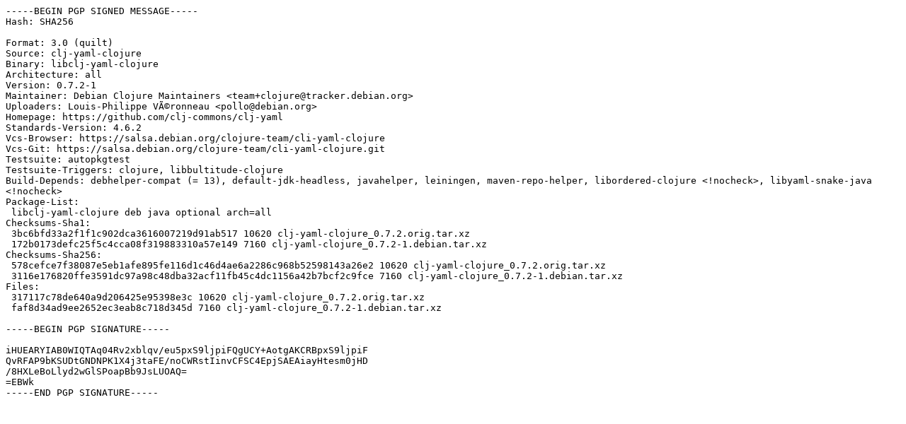

--- FILE ---
content_type: text/prs.lines.tag
request_url: http://ftp.sk.debian.org/debian/pool/main/c/clj-yaml-clojure/clj-yaml-clojure_0.7.2-1.dsc
body_size: 1606
content:
-----BEGIN PGP SIGNED MESSAGE-----
Hash: SHA256

Format: 3.0 (quilt)
Source: clj-yaml-clojure
Binary: libclj-yaml-clojure
Architecture: all
Version: 0.7.2-1
Maintainer: Debian Clojure Maintainers <team+clojure@tracker.debian.org>
Uploaders: Louis-Philippe VÃ©ronneau <pollo@debian.org>
Homepage: https://github.com/clj-commons/clj-yaml
Standards-Version: 4.6.2
Vcs-Browser: https://salsa.debian.org/clojure-team/cli-yaml-clojure
Vcs-Git: https://salsa.debian.org/clojure-team/cli-yaml-clojure.git
Testsuite: autopkgtest
Testsuite-Triggers: clojure, libbultitude-clojure
Build-Depends: debhelper-compat (= 13), default-jdk-headless, javahelper, leiningen, maven-repo-helper, libordered-clojure <!nocheck>, libyaml-snake-java <!nocheck>
Package-List:
 libclj-yaml-clojure deb java optional arch=all
Checksums-Sha1:
 3bc6bfd33a2f1f1c902dca3616007219d91ab517 10620 clj-yaml-clojure_0.7.2.orig.tar.xz
 172b0173defc25f5c4cca08f319883310a57e149 7160 clj-yaml-clojure_0.7.2-1.debian.tar.xz
Checksums-Sha256:
 578cefce7f38087e5eb1afe895fe116d1c46d4ae6a2286c968b52598143a26e2 10620 clj-yaml-clojure_0.7.2.orig.tar.xz
 3116e176820ffe3591dc97a98c48dba32acf11fb45c4dc1156a42b7bcf2c9fce 7160 clj-yaml-clojure_0.7.2-1.debian.tar.xz
Files:
 317117c78de640a9d206425e95398e3c 10620 clj-yaml-clojure_0.7.2.orig.tar.xz
 faf8d34ad9ee2652ec3eab8c718d345d 7160 clj-yaml-clojure_0.7.2-1.debian.tar.xz

-----BEGIN PGP SIGNATURE-----

iHUEARYIAB0WIQTAq04Rv2xblqv/eu5pxS9ljpiFQgUCY+AotgAKCRBpxS9ljpiF
QvRFAP9bKSUDtGNDNPK1X4j3taFE/noCWRstIinvCFSC4EpjSAEAiayHtesm0jHD
/8HXLeBoLlyd2wGlSPoapBb9JsLUOAQ=
=EBWk
-----END PGP SIGNATURE-----
